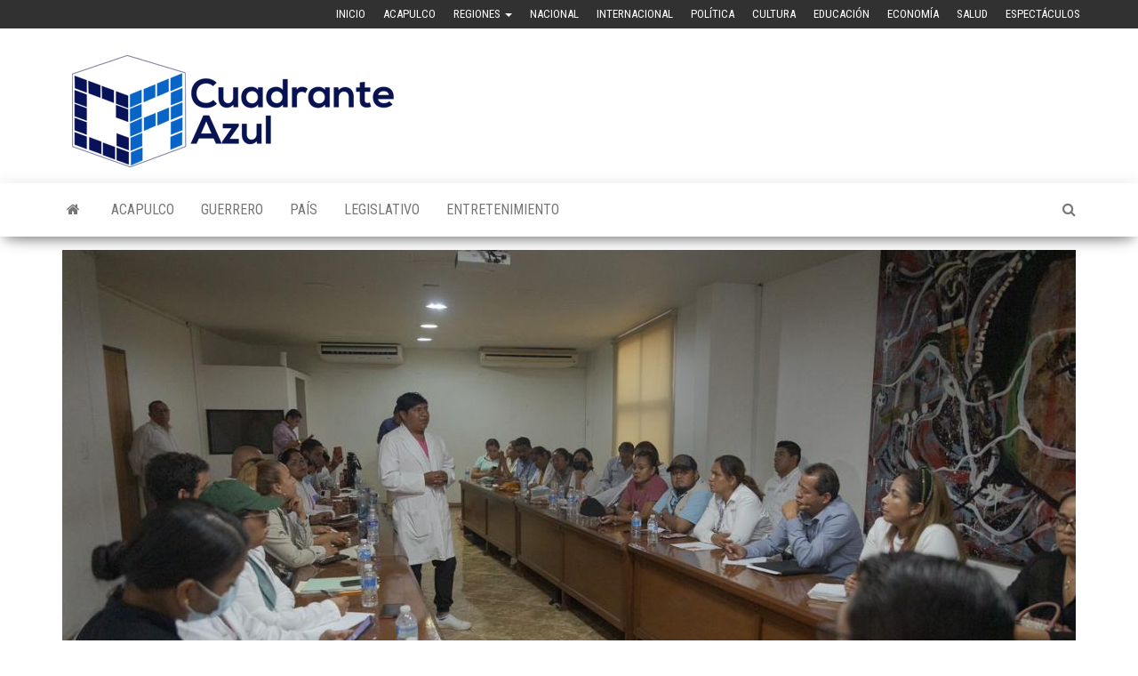

--- FILE ---
content_type: text/html; charset=UTF-8
request_url: https://www.cuadranteazul.com/destacadas1/avances-importantes-en-el-proceso-de-seleccion-para-el-personal-imss-bienestar-en-guerrero/
body_size: 9511
content:
<!DOCTYPE html>
<html lang="es">
    <head>
        <meta http-equiv="content-type" content="text/html; charset=UTF-8" />
        <meta http-equiv="X-UA-Compatible" content="IE=edge">
        <meta name="viewport" content="width=device-width, initial-scale=1">
        <link rel="pingback" href="https://www.cuadranteazul.com/xmlrpc.php" />
        <meta name='robots' content='index, follow, max-image-preview:large, max-snippet:-1, max-video-preview:-1' />

	<!-- This site is optimized with the Yoast SEO plugin v23.5 - https://yoast.com/wordpress/plugins/seo/ -->
	<title>Avances importantes en el proceso de selección para el personal IMSS-Bienestar en Guerrero - Cuadrante Azul</title>
	<link rel="canonical" href="https://www.cuadranteazul.com/destacadas1/avances-importantes-en-el-proceso-de-seleccion-para-el-personal-imss-bienestar-en-guerrero/" />
	<meta property="og:locale" content="es_MX" />
	<meta property="og:type" content="article" />
	<meta property="og:title" content="Avances importantes en el proceso de selección para el personal IMSS-Bienestar en Guerrero - Cuadrante Azul" />
	<meta property="og:description" content="Chilpancingo, Gro., 14 de agosto de 2023.- Como parte del compromiso con los trabajadores del sector salud, de velar para&hellip;" />
	<meta property="og:url" content="https://www.cuadranteazul.com/destacadas1/avances-importantes-en-el-proceso-de-seleccion-para-el-personal-imss-bienestar-en-guerrero/" />
	<meta property="og:site_name" content="Cuadrante Azul" />
	<meta property="article:published_time" content="2023-08-15T03:42:02+00:00" />
	<meta property="article:modified_time" content="2023-08-15T03:42:11+00:00" />
	<meta property="og:image" content="https://www.cuadranteazul.com/wp-content/uploads/2023/08/IMG-20230814-WA0478.jpg" />
	<meta property="og:image:width" content="1280" />
	<meta property="og:image:height" content="854" />
	<meta property="og:image:type" content="image/jpeg" />
	<meta name="author" content="Cuadrante Azul" />
	<meta name="twitter:card" content="summary_large_image" />
	<meta name="twitter:label1" content="Escrito por" />
	<meta name="twitter:data1" content="Cuadrante Azul" />
	<meta name="twitter:label2" content="Tiempo de lectura" />
	<meta name="twitter:data2" content="2 minutos" />
	<script type="application/ld+json" class="yoast-schema-graph">{"@context":"https://schema.org","@graph":[{"@type":"Article","@id":"https://www.cuadranteazul.com/destacadas1/avances-importantes-en-el-proceso-de-seleccion-para-el-personal-imss-bienestar-en-guerrero/#article","isPartOf":{"@id":"https://www.cuadranteazul.com/destacadas1/avances-importantes-en-el-proceso-de-seleccion-para-el-personal-imss-bienestar-en-guerrero/"},"author":{"name":"Cuadrante Azul","@id":"https://www.cuadranteazul.com/#/schema/person/274b37f6bf85c96ed112ffcf0c7da1f5"},"headline":"Avances importantes en el proceso de selección para el personal IMSS-Bienestar en Guerrero","datePublished":"2023-08-15T03:42:02+00:00","dateModified":"2023-08-15T03:42:11+00:00","mainEntityOfPage":{"@id":"https://www.cuadranteazul.com/destacadas1/avances-importantes-en-el-proceso-de-seleccion-para-el-personal-imss-bienestar-en-guerrero/"},"wordCount":399,"commentCount":0,"publisher":{"@id":"https://www.cuadranteazul.com/#organization"},"image":{"@id":"https://www.cuadranteazul.com/destacadas1/avances-importantes-en-el-proceso-de-seleccion-para-el-personal-imss-bienestar-en-guerrero/#primaryimage"},"thumbnailUrl":"https://www.cuadranteazul.com/wp-content/uploads/2023/08/IMG-20230814-WA0478.jpg","articleSection":["Destacadas 1","Destacadas2","Guerrero","Salud"],"inLanguage":"es","potentialAction":[{"@type":"CommentAction","name":"Comment","target":["https://www.cuadranteazul.com/destacadas1/avances-importantes-en-el-proceso-de-seleccion-para-el-personal-imss-bienestar-en-guerrero/#respond"]}]},{"@type":"WebPage","@id":"https://www.cuadranteazul.com/destacadas1/avances-importantes-en-el-proceso-de-seleccion-para-el-personal-imss-bienestar-en-guerrero/","url":"https://www.cuadranteazul.com/destacadas1/avances-importantes-en-el-proceso-de-seleccion-para-el-personal-imss-bienestar-en-guerrero/","name":"Avances importantes en el proceso de selección para el personal IMSS-Bienestar en Guerrero - Cuadrante Azul","isPartOf":{"@id":"https://www.cuadranteazul.com/#website"},"primaryImageOfPage":{"@id":"https://www.cuadranteazul.com/destacadas1/avances-importantes-en-el-proceso-de-seleccion-para-el-personal-imss-bienestar-en-guerrero/#primaryimage"},"image":{"@id":"https://www.cuadranteazul.com/destacadas1/avances-importantes-en-el-proceso-de-seleccion-para-el-personal-imss-bienestar-en-guerrero/#primaryimage"},"thumbnailUrl":"https://www.cuadranteazul.com/wp-content/uploads/2023/08/IMG-20230814-WA0478.jpg","datePublished":"2023-08-15T03:42:02+00:00","dateModified":"2023-08-15T03:42:11+00:00","breadcrumb":{"@id":"https://www.cuadranteazul.com/destacadas1/avances-importantes-en-el-proceso-de-seleccion-para-el-personal-imss-bienestar-en-guerrero/#breadcrumb"},"inLanguage":"es","potentialAction":[{"@type":"ReadAction","target":["https://www.cuadranteazul.com/destacadas1/avances-importantes-en-el-proceso-de-seleccion-para-el-personal-imss-bienestar-en-guerrero/"]}]},{"@type":"ImageObject","inLanguage":"es","@id":"https://www.cuadranteazul.com/destacadas1/avances-importantes-en-el-proceso-de-seleccion-para-el-personal-imss-bienestar-en-guerrero/#primaryimage","url":"https://www.cuadranteazul.com/wp-content/uploads/2023/08/IMG-20230814-WA0478.jpg","contentUrl":"https://www.cuadranteazul.com/wp-content/uploads/2023/08/IMG-20230814-WA0478.jpg","width":1280,"height":854},{"@type":"BreadcrumbList","@id":"https://www.cuadranteazul.com/destacadas1/avances-importantes-en-el-proceso-de-seleccion-para-el-personal-imss-bienestar-en-guerrero/#breadcrumb","itemListElement":[{"@type":"ListItem","position":1,"name":"Inicio","item":"https://www.cuadranteazul.com/"},{"@type":"ListItem","position":2,"name":"Avances importantes en el proceso de selección para el personal IMSS-Bienestar en Guerrero"}]},{"@type":"WebSite","@id":"https://www.cuadranteazul.com/#website","url":"https://www.cuadranteazul.com/","name":"Cuadrante Azul","description":"Agencia de Noticias","publisher":{"@id":"https://www.cuadranteazul.com/#organization"},"potentialAction":[{"@type":"SearchAction","target":{"@type":"EntryPoint","urlTemplate":"https://www.cuadranteazul.com/?s={search_term_string}"},"query-input":{"@type":"PropertyValueSpecification","valueRequired":true,"valueName":"search_term_string"}}],"inLanguage":"es"},{"@type":"Organization","@id":"https://www.cuadranteazul.com/#organization","name":"Cuadrante Azul","url":"https://www.cuadranteazul.com/","logo":{"@type":"ImageObject","inLanguage":"es","@id":"https://www.cuadranteazul.com/#/schema/logo/image/","url":"https://www.cuadranteazul.com/wp-content/uploads/2018/03/logotipo-2.png","contentUrl":"https://www.cuadranteazul.com/wp-content/uploads/2018/03/logotipo-2.png","width":393,"height":134,"caption":"Cuadrante Azul"},"image":{"@id":"https://www.cuadranteazul.com/#/schema/logo/image/"}},{"@type":"Person","@id":"https://www.cuadranteazul.com/#/schema/person/274b37f6bf85c96ed112ffcf0c7da1f5","name":"Cuadrante Azul","image":{"@type":"ImageObject","inLanguage":"es","@id":"https://www.cuadranteazul.com/#/schema/person/image/","url":"https://secure.gravatar.com/avatar/511f12d9c50dcc5ab6bf114fc35607ac?s=96&d=mm&r=g","contentUrl":"https://secure.gravatar.com/avatar/511f12d9c50dcc5ab6bf114fc35607ac?s=96&d=mm&r=g","caption":"Cuadrante Azul"},"url":"https://www.cuadranteazul.com/author/lupita/"}]}</script>
	<!-- / Yoast SEO plugin. -->


<link rel='dns-prefetch' href='//fonts.googleapis.com' />
<link rel="alternate" type="application/rss+xml" title="Cuadrante Azul &raquo; Feed" href="https://www.cuadranteazul.com/feed/" />
<link rel="alternate" type="application/rss+xml" title="Cuadrante Azul &raquo; RSS de los comentarios" href="https://www.cuadranteazul.com/comments/feed/" />
<link rel="alternate" type="application/rss+xml" title="Cuadrante Azul &raquo; Avances importantes en el proceso de selección para el personal IMSS-Bienestar en Guerrero RSS de los comentarios" href="https://www.cuadranteazul.com/destacadas1/avances-importantes-en-el-proceso-de-seleccion-para-el-personal-imss-bienestar-en-guerrero/feed/" />
<script type="text/javascript">
/* <![CDATA[ */
window._wpemojiSettings = {"baseUrl":"https:\/\/s.w.org\/images\/core\/emoji\/15.0.3\/72x72\/","ext":".png","svgUrl":"https:\/\/s.w.org\/images\/core\/emoji\/15.0.3\/svg\/","svgExt":".svg","source":{"concatemoji":"https:\/\/www.cuadranteazul.com\/wp-includes\/js\/wp-emoji-release.min.js?ver=6.6.4"}};
/*! This file is auto-generated */
!function(i,n){var o,s,e;function c(e){try{var t={supportTests:e,timestamp:(new Date).valueOf()};sessionStorage.setItem(o,JSON.stringify(t))}catch(e){}}function p(e,t,n){e.clearRect(0,0,e.canvas.width,e.canvas.height),e.fillText(t,0,0);var t=new Uint32Array(e.getImageData(0,0,e.canvas.width,e.canvas.height).data),r=(e.clearRect(0,0,e.canvas.width,e.canvas.height),e.fillText(n,0,0),new Uint32Array(e.getImageData(0,0,e.canvas.width,e.canvas.height).data));return t.every(function(e,t){return e===r[t]})}function u(e,t,n){switch(t){case"flag":return n(e,"\ud83c\udff3\ufe0f\u200d\u26a7\ufe0f","\ud83c\udff3\ufe0f\u200b\u26a7\ufe0f")?!1:!n(e,"\ud83c\uddfa\ud83c\uddf3","\ud83c\uddfa\u200b\ud83c\uddf3")&&!n(e,"\ud83c\udff4\udb40\udc67\udb40\udc62\udb40\udc65\udb40\udc6e\udb40\udc67\udb40\udc7f","\ud83c\udff4\u200b\udb40\udc67\u200b\udb40\udc62\u200b\udb40\udc65\u200b\udb40\udc6e\u200b\udb40\udc67\u200b\udb40\udc7f");case"emoji":return!n(e,"\ud83d\udc26\u200d\u2b1b","\ud83d\udc26\u200b\u2b1b")}return!1}function f(e,t,n){var r="undefined"!=typeof WorkerGlobalScope&&self instanceof WorkerGlobalScope?new OffscreenCanvas(300,150):i.createElement("canvas"),a=r.getContext("2d",{willReadFrequently:!0}),o=(a.textBaseline="top",a.font="600 32px Arial",{});return e.forEach(function(e){o[e]=t(a,e,n)}),o}function t(e){var t=i.createElement("script");t.src=e,t.defer=!0,i.head.appendChild(t)}"undefined"!=typeof Promise&&(o="wpEmojiSettingsSupports",s=["flag","emoji"],n.supports={everything:!0,everythingExceptFlag:!0},e=new Promise(function(e){i.addEventListener("DOMContentLoaded",e,{once:!0})}),new Promise(function(t){var n=function(){try{var e=JSON.parse(sessionStorage.getItem(o));if("object"==typeof e&&"number"==typeof e.timestamp&&(new Date).valueOf()<e.timestamp+604800&&"object"==typeof e.supportTests)return e.supportTests}catch(e){}return null}();if(!n){if("undefined"!=typeof Worker&&"undefined"!=typeof OffscreenCanvas&&"undefined"!=typeof URL&&URL.createObjectURL&&"undefined"!=typeof Blob)try{var e="postMessage("+f.toString()+"("+[JSON.stringify(s),u.toString(),p.toString()].join(",")+"));",r=new Blob([e],{type:"text/javascript"}),a=new Worker(URL.createObjectURL(r),{name:"wpTestEmojiSupports"});return void(a.onmessage=function(e){c(n=e.data),a.terminate(),t(n)})}catch(e){}c(n=f(s,u,p))}t(n)}).then(function(e){for(var t in e)n.supports[t]=e[t],n.supports.everything=n.supports.everything&&n.supports[t],"flag"!==t&&(n.supports.everythingExceptFlag=n.supports.everythingExceptFlag&&n.supports[t]);n.supports.everythingExceptFlag=n.supports.everythingExceptFlag&&!n.supports.flag,n.DOMReady=!1,n.readyCallback=function(){n.DOMReady=!0}}).then(function(){return e}).then(function(){var e;n.supports.everything||(n.readyCallback(),(e=n.source||{}).concatemoji?t(e.concatemoji):e.wpemoji&&e.twemoji&&(t(e.twemoji),t(e.wpemoji)))}))}((window,document),window._wpemojiSettings);
/* ]]> */
</script>
<style id='wp-emoji-styles-inline-css' type='text/css'>

	img.wp-smiley, img.emoji {
		display: inline !important;
		border: none !important;
		box-shadow: none !important;
		height: 1em !important;
		width: 1em !important;
		margin: 0 0.07em !important;
		vertical-align: -0.1em !important;
		background: none !important;
		padding: 0 !important;
	}
</style>
<link rel='stylesheet' id='wp-block-library-css' href='https://www.cuadranteazul.com/wp-includes/css/dist/block-library/style.min.css?ver=6.6.4' type='text/css' media='all' />
<style id='classic-theme-styles-inline-css' type='text/css'>
/*! This file is auto-generated */
.wp-block-button__link{color:#fff;background-color:#32373c;border-radius:9999px;box-shadow:none;text-decoration:none;padding:calc(.667em + 2px) calc(1.333em + 2px);font-size:1.125em}.wp-block-file__button{background:#32373c;color:#fff;text-decoration:none}
</style>
<style id='global-styles-inline-css' type='text/css'>
:root{--wp--preset--aspect-ratio--square: 1;--wp--preset--aspect-ratio--4-3: 4/3;--wp--preset--aspect-ratio--3-4: 3/4;--wp--preset--aspect-ratio--3-2: 3/2;--wp--preset--aspect-ratio--2-3: 2/3;--wp--preset--aspect-ratio--16-9: 16/9;--wp--preset--aspect-ratio--9-16: 9/16;--wp--preset--color--black: #000000;--wp--preset--color--cyan-bluish-gray: #abb8c3;--wp--preset--color--white: #ffffff;--wp--preset--color--pale-pink: #f78da7;--wp--preset--color--vivid-red: #cf2e2e;--wp--preset--color--luminous-vivid-orange: #ff6900;--wp--preset--color--luminous-vivid-amber: #fcb900;--wp--preset--color--light-green-cyan: #7bdcb5;--wp--preset--color--vivid-green-cyan: #00d084;--wp--preset--color--pale-cyan-blue: #8ed1fc;--wp--preset--color--vivid-cyan-blue: #0693e3;--wp--preset--color--vivid-purple: #9b51e0;--wp--preset--gradient--vivid-cyan-blue-to-vivid-purple: linear-gradient(135deg,rgba(6,147,227,1) 0%,rgb(155,81,224) 100%);--wp--preset--gradient--light-green-cyan-to-vivid-green-cyan: linear-gradient(135deg,rgb(122,220,180) 0%,rgb(0,208,130) 100%);--wp--preset--gradient--luminous-vivid-amber-to-luminous-vivid-orange: linear-gradient(135deg,rgba(252,185,0,1) 0%,rgba(255,105,0,1) 100%);--wp--preset--gradient--luminous-vivid-orange-to-vivid-red: linear-gradient(135deg,rgba(255,105,0,1) 0%,rgb(207,46,46) 100%);--wp--preset--gradient--very-light-gray-to-cyan-bluish-gray: linear-gradient(135deg,rgb(238,238,238) 0%,rgb(169,184,195) 100%);--wp--preset--gradient--cool-to-warm-spectrum: linear-gradient(135deg,rgb(74,234,220) 0%,rgb(151,120,209) 20%,rgb(207,42,186) 40%,rgb(238,44,130) 60%,rgb(251,105,98) 80%,rgb(254,248,76) 100%);--wp--preset--gradient--blush-light-purple: linear-gradient(135deg,rgb(255,206,236) 0%,rgb(152,150,240) 100%);--wp--preset--gradient--blush-bordeaux: linear-gradient(135deg,rgb(254,205,165) 0%,rgb(254,45,45) 50%,rgb(107,0,62) 100%);--wp--preset--gradient--luminous-dusk: linear-gradient(135deg,rgb(255,203,112) 0%,rgb(199,81,192) 50%,rgb(65,88,208) 100%);--wp--preset--gradient--pale-ocean: linear-gradient(135deg,rgb(255,245,203) 0%,rgb(182,227,212) 50%,rgb(51,167,181) 100%);--wp--preset--gradient--electric-grass: linear-gradient(135deg,rgb(202,248,128) 0%,rgb(113,206,126) 100%);--wp--preset--gradient--midnight: linear-gradient(135deg,rgb(2,3,129) 0%,rgb(40,116,252) 100%);--wp--preset--font-size--small: 13px;--wp--preset--font-size--medium: 20px;--wp--preset--font-size--large: 36px;--wp--preset--font-size--x-large: 42px;--wp--preset--spacing--20: 0.44rem;--wp--preset--spacing--30: 0.67rem;--wp--preset--spacing--40: 1rem;--wp--preset--spacing--50: 1.5rem;--wp--preset--spacing--60: 2.25rem;--wp--preset--spacing--70: 3.38rem;--wp--preset--spacing--80: 5.06rem;--wp--preset--shadow--natural: 6px 6px 9px rgba(0, 0, 0, 0.2);--wp--preset--shadow--deep: 12px 12px 50px rgba(0, 0, 0, 0.4);--wp--preset--shadow--sharp: 6px 6px 0px rgba(0, 0, 0, 0.2);--wp--preset--shadow--outlined: 6px 6px 0px -3px rgba(255, 255, 255, 1), 6px 6px rgba(0, 0, 0, 1);--wp--preset--shadow--crisp: 6px 6px 0px rgba(0, 0, 0, 1);}:where(.is-layout-flex){gap: 0.5em;}:where(.is-layout-grid){gap: 0.5em;}body .is-layout-flex{display: flex;}.is-layout-flex{flex-wrap: wrap;align-items: center;}.is-layout-flex > :is(*, div){margin: 0;}body .is-layout-grid{display: grid;}.is-layout-grid > :is(*, div){margin: 0;}:where(.wp-block-columns.is-layout-flex){gap: 2em;}:where(.wp-block-columns.is-layout-grid){gap: 2em;}:where(.wp-block-post-template.is-layout-flex){gap: 1.25em;}:where(.wp-block-post-template.is-layout-grid){gap: 1.25em;}.has-black-color{color: var(--wp--preset--color--black) !important;}.has-cyan-bluish-gray-color{color: var(--wp--preset--color--cyan-bluish-gray) !important;}.has-white-color{color: var(--wp--preset--color--white) !important;}.has-pale-pink-color{color: var(--wp--preset--color--pale-pink) !important;}.has-vivid-red-color{color: var(--wp--preset--color--vivid-red) !important;}.has-luminous-vivid-orange-color{color: var(--wp--preset--color--luminous-vivid-orange) !important;}.has-luminous-vivid-amber-color{color: var(--wp--preset--color--luminous-vivid-amber) !important;}.has-light-green-cyan-color{color: var(--wp--preset--color--light-green-cyan) !important;}.has-vivid-green-cyan-color{color: var(--wp--preset--color--vivid-green-cyan) !important;}.has-pale-cyan-blue-color{color: var(--wp--preset--color--pale-cyan-blue) !important;}.has-vivid-cyan-blue-color{color: var(--wp--preset--color--vivid-cyan-blue) !important;}.has-vivid-purple-color{color: var(--wp--preset--color--vivid-purple) !important;}.has-black-background-color{background-color: var(--wp--preset--color--black) !important;}.has-cyan-bluish-gray-background-color{background-color: var(--wp--preset--color--cyan-bluish-gray) !important;}.has-white-background-color{background-color: var(--wp--preset--color--white) !important;}.has-pale-pink-background-color{background-color: var(--wp--preset--color--pale-pink) !important;}.has-vivid-red-background-color{background-color: var(--wp--preset--color--vivid-red) !important;}.has-luminous-vivid-orange-background-color{background-color: var(--wp--preset--color--luminous-vivid-orange) !important;}.has-luminous-vivid-amber-background-color{background-color: var(--wp--preset--color--luminous-vivid-amber) !important;}.has-light-green-cyan-background-color{background-color: var(--wp--preset--color--light-green-cyan) !important;}.has-vivid-green-cyan-background-color{background-color: var(--wp--preset--color--vivid-green-cyan) !important;}.has-pale-cyan-blue-background-color{background-color: var(--wp--preset--color--pale-cyan-blue) !important;}.has-vivid-cyan-blue-background-color{background-color: var(--wp--preset--color--vivid-cyan-blue) !important;}.has-vivid-purple-background-color{background-color: var(--wp--preset--color--vivid-purple) !important;}.has-black-border-color{border-color: var(--wp--preset--color--black) !important;}.has-cyan-bluish-gray-border-color{border-color: var(--wp--preset--color--cyan-bluish-gray) !important;}.has-white-border-color{border-color: var(--wp--preset--color--white) !important;}.has-pale-pink-border-color{border-color: var(--wp--preset--color--pale-pink) !important;}.has-vivid-red-border-color{border-color: var(--wp--preset--color--vivid-red) !important;}.has-luminous-vivid-orange-border-color{border-color: var(--wp--preset--color--luminous-vivid-orange) !important;}.has-luminous-vivid-amber-border-color{border-color: var(--wp--preset--color--luminous-vivid-amber) !important;}.has-light-green-cyan-border-color{border-color: var(--wp--preset--color--light-green-cyan) !important;}.has-vivid-green-cyan-border-color{border-color: var(--wp--preset--color--vivid-green-cyan) !important;}.has-pale-cyan-blue-border-color{border-color: var(--wp--preset--color--pale-cyan-blue) !important;}.has-vivid-cyan-blue-border-color{border-color: var(--wp--preset--color--vivid-cyan-blue) !important;}.has-vivid-purple-border-color{border-color: var(--wp--preset--color--vivid-purple) !important;}.has-vivid-cyan-blue-to-vivid-purple-gradient-background{background: var(--wp--preset--gradient--vivid-cyan-blue-to-vivid-purple) !important;}.has-light-green-cyan-to-vivid-green-cyan-gradient-background{background: var(--wp--preset--gradient--light-green-cyan-to-vivid-green-cyan) !important;}.has-luminous-vivid-amber-to-luminous-vivid-orange-gradient-background{background: var(--wp--preset--gradient--luminous-vivid-amber-to-luminous-vivid-orange) !important;}.has-luminous-vivid-orange-to-vivid-red-gradient-background{background: var(--wp--preset--gradient--luminous-vivid-orange-to-vivid-red) !important;}.has-very-light-gray-to-cyan-bluish-gray-gradient-background{background: var(--wp--preset--gradient--very-light-gray-to-cyan-bluish-gray) !important;}.has-cool-to-warm-spectrum-gradient-background{background: var(--wp--preset--gradient--cool-to-warm-spectrum) !important;}.has-blush-light-purple-gradient-background{background: var(--wp--preset--gradient--blush-light-purple) !important;}.has-blush-bordeaux-gradient-background{background: var(--wp--preset--gradient--blush-bordeaux) !important;}.has-luminous-dusk-gradient-background{background: var(--wp--preset--gradient--luminous-dusk) !important;}.has-pale-ocean-gradient-background{background: var(--wp--preset--gradient--pale-ocean) !important;}.has-electric-grass-gradient-background{background: var(--wp--preset--gradient--electric-grass) !important;}.has-midnight-gradient-background{background: var(--wp--preset--gradient--midnight) !important;}.has-small-font-size{font-size: var(--wp--preset--font-size--small) !important;}.has-medium-font-size{font-size: var(--wp--preset--font-size--medium) !important;}.has-large-font-size{font-size: var(--wp--preset--font-size--large) !important;}.has-x-large-font-size{font-size: var(--wp--preset--font-size--x-large) !important;}
:where(.wp-block-post-template.is-layout-flex){gap: 1.25em;}:where(.wp-block-post-template.is-layout-grid){gap: 1.25em;}
:where(.wp-block-columns.is-layout-flex){gap: 2em;}:where(.wp-block-columns.is-layout-grid){gap: 2em;}
:root :where(.wp-block-pullquote){font-size: 1.5em;line-height: 1.6;}
</style>
<link rel='stylesheet' id='envo-magazine-fonts-css' href='https://fonts.googleapis.com/css?family=Roboto+Condensed%3A300%2C400%2C700&#038;subset=latin%2Clatin-ext' type='text/css' media='all' />
<link rel='stylesheet' id='bootstrap-css' href='https://www.cuadranteazul.com/wp-content/themes/envo-magazine/css/bootstrap.css?ver=3.3.7' type='text/css' media='all' />
<link rel='stylesheet' id='envo-magazine-stylesheet-css' href='https://www.cuadranteazul.com/wp-content/themes/envo-magazine/style.css?ver=1.3.12' type='text/css' media='all' />
<link rel='stylesheet' id='font-awesome-css' href='https://www.cuadranteazul.com/wp-content/themes/envo-magazine/css/font-awesome.min.css?ver=4.7.0' type='text/css' media='all' />
<script type="text/javascript" src="https://www.cuadranteazul.com/wp-includes/js/jquery/jquery.min.js?ver=3.7.1" id="jquery-core-js"></script>
<script type="text/javascript" src="https://www.cuadranteazul.com/wp-includes/js/jquery/jquery-migrate.min.js?ver=3.4.1" id="jquery-migrate-js"></script>
<link rel="https://api.w.org/" href="https://www.cuadranteazul.com/wp-json/" /><link rel="alternate" title="JSON" type="application/json" href="https://www.cuadranteazul.com/wp-json/wp/v2/posts/65006" /><link rel="EditURI" type="application/rsd+xml" title="RSD" href="https://www.cuadranteazul.com/xmlrpc.php?rsd" />
<meta name="generator" content="WordPress 6.6.4" />
<link rel='shortlink' href='https://www.cuadranteazul.com/?p=65006' />
<link rel="alternate" title="oEmbed (JSON)" type="application/json+oembed" href="https://www.cuadranteazul.com/wp-json/oembed/1.0/embed?url=https%3A%2F%2Fwww.cuadranteazul.com%2Fdestacadas1%2Favances-importantes-en-el-proceso-de-seleccion-para-el-personal-imss-bienestar-en-guerrero%2F" />
<link rel="alternate" title="oEmbed (XML)" type="text/xml+oembed" href="https://www.cuadranteazul.com/wp-json/oembed/1.0/embed?url=https%3A%2F%2Fwww.cuadranteazul.com%2Fdestacadas1%2Favances-importantes-en-el-proceso-de-seleccion-para-el-personal-imss-bienestar-en-guerrero%2F&#038;format=xml" />
	<style type="text/css" id="envo-magazine-header-css">
				.site-title,
		.site-description {
			position: absolute;
			clip: rect(1px, 1px, 1px, 1px);
		}
		
	</style>
	<link rel="icon" href="https://www.cuadranteazul.com/wp-content/uploads/2024/10/cropped-Captura-de-pantalla-2024-10-03-a-las-8.45.04 p.m-32x32.png" sizes="32x32" />
<link rel="icon" href="https://www.cuadranteazul.com/wp-content/uploads/2024/10/cropped-Captura-de-pantalla-2024-10-03-a-las-8.45.04 p.m-192x192.png" sizes="192x192" />
<link rel="apple-touch-icon" href="https://www.cuadranteazul.com/wp-content/uploads/2024/10/cropped-Captura-de-pantalla-2024-10-03-a-las-8.45.04 p.m-180x180.png" />
<meta name="msapplication-TileImage" content="https://www.cuadranteazul.com/wp-content/uploads/2024/10/cropped-Captura-de-pantalla-2024-10-03-a-las-8.45.04 p.m-270x270.png" />
    </head>
    <body id="blog" class="post-template-default single single-post postid-65006 single-format-standard wp-custom-logo">
        <a class="skip-link screen-reader-text" href="#site-content">Saltar al contenido</a>            <div class="top-menu" >
        <nav id="top-navigation" class="navbar navbar-inverse bg-dark">     
            <div class="container">   
                <div class="navbar-header">
                    <button type="button" class="navbar-toggle" data-toggle="collapse" data-target=".navbar-2-collapse">
                        <span class="sr-only">Alternar la navegación</span>
                        <span class="icon-bar"></span>
                        <span class="icon-bar"></span>
                        <span class="icon-bar"></span>
                    </button>
                </div>
                <div class="collapse navbar-collapse navbar-2-collapse">
                    <div class="menu-menu-container"><ul id="menu-menu" class="nav navbar-nav navbar-right"><li itemscope="itemscope" itemtype="https://www.schema.org/SiteNavigationElement" id="menu-item-22" class="menu-item menu-item-type-custom menu-item-object-custom menu-item-22"><a title="Inicio" href="http://cuadranteazul.com">Inicio</a></li>
<li itemscope="itemscope" itemtype="https://www.schema.org/SiteNavigationElement" id="menu-item-11" class="menu-item menu-item-type-taxonomy menu-item-object-category menu-item-11"><a title="Acapulco" href="https://www.cuadranteazul.com/category/acapulco/">Acapulco</a></li>
<li itemscope="itemscope" itemtype="https://www.schema.org/SiteNavigationElement" id="menu-item-108" class="menu-item menu-item-type-custom menu-item-object-custom menu-item-has-children menu-item-108 dropdown"><a title="Regiones" href="#Regiones" data-toggle="dropdown" class="dropdown-toggle" aria-haspopup="true">Regiones <span class="caret"></span></a>
<ul role="menu" class=" dropdown-menu" >
	<li itemscope="itemscope" itemtype="https://www.schema.org/SiteNavigationElement" id="menu-item-114" class="menu-item menu-item-type-taxonomy menu-item-object-category menu-item-114"><a title="Zona Norte" href="https://www.cuadranteazul.com/category/zona-norte/">Zona Norte</a></li>
	<li itemscope="itemscope" itemtype="https://www.schema.org/SiteNavigationElement" id="menu-item-109" class="menu-item menu-item-type-taxonomy menu-item-object-category menu-item-109"><a title="Centro" href="https://www.cuadranteazul.com/category/guerrero/centro/">Centro</a></li>
	<li itemscope="itemscope" itemtype="https://www.schema.org/SiteNavigationElement" id="menu-item-110" class="menu-item menu-item-type-taxonomy menu-item-object-category menu-item-110"><a title="Costa Chica" href="https://www.cuadranteazul.com/category/guerrero/costa-chica/">Costa Chica</a></li>
	<li itemscope="itemscope" itemtype="https://www.schema.org/SiteNavigationElement" id="menu-item-111" class="menu-item menu-item-type-taxonomy menu-item-object-category menu-item-111"><a title="Costa Grande" href="https://www.cuadranteazul.com/category/guerrero/costa-grande/">Costa Grande</a></li>
	<li itemscope="itemscope" itemtype="https://www.schema.org/SiteNavigationElement" id="menu-item-112" class="menu-item menu-item-type-taxonomy menu-item-object-category menu-item-112"><a title="La Montaña" href="https://www.cuadranteazul.com/category/guerrero/la-montana/">La Montaña</a></li>
	<li itemscope="itemscope" itemtype="https://www.schema.org/SiteNavigationElement" id="menu-item-113" class="menu-item menu-item-type-taxonomy menu-item-object-category menu-item-113"><a title="La Sierra" href="https://www.cuadranteazul.com/category/guerrero/la-sierra/">La Sierra</a></li>
</ul>
</li>
<li itemscope="itemscope" itemtype="https://www.schema.org/SiteNavigationElement" id="menu-item-18" class="menu-item menu-item-type-taxonomy menu-item-object-category menu-item-18"><a title="Nacional" href="https://www.cuadranteazul.com/category/pais/nacional/">Nacional</a></li>
<li itemscope="itemscope" itemtype="https://www.schema.org/SiteNavigationElement" id="menu-item-17" class="menu-item menu-item-type-taxonomy menu-item-object-category menu-item-17"><a title="Internacional" href="https://www.cuadranteazul.com/category/pais/internacional/">Internacional</a></li>
<li itemscope="itemscope" itemtype="https://www.schema.org/SiteNavigationElement" id="menu-item-19" class="menu-item menu-item-type-taxonomy menu-item-object-category menu-item-19"><a title="Política" href="https://www.cuadranteazul.com/category/pais/politica/">Política</a></li>
<li itemscope="itemscope" itemtype="https://www.schema.org/SiteNavigationElement" id="menu-item-12" class="menu-item menu-item-type-taxonomy menu-item-object-category menu-item-12"><a title="Cultura" href="https://www.cuadranteazul.com/category/entretenimiento/cultura/">Cultura</a></li>
<li itemscope="itemscope" itemtype="https://www.schema.org/SiteNavigationElement" id="menu-item-15" class="menu-item menu-item-type-taxonomy menu-item-object-category menu-item-15"><a title="Educación" href="https://www.cuadranteazul.com/category/pais/educacion/">Educación</a></li>
<li itemscope="itemscope" itemtype="https://www.schema.org/SiteNavigationElement" id="menu-item-14" class="menu-item menu-item-type-taxonomy menu-item-object-category menu-item-14"><a title="Economía" href="https://www.cuadranteazul.com/category/pais/economia/">Economía</a></li>
<li itemscope="itemscope" itemtype="https://www.schema.org/SiteNavigationElement" id="menu-item-20" class="menu-item menu-item-type-taxonomy menu-item-object-category current-post-ancestor current-menu-parent current-post-parent menu-item-20"><a title="Salud" href="https://www.cuadranteazul.com/category/pais/salud/">Salud</a></li>
<li itemscope="itemscope" itemtype="https://www.schema.org/SiteNavigationElement" id="menu-item-16" class="menu-item menu-item-type-taxonomy menu-item-object-category menu-item-16"><a title="Espectáculos" href="https://www.cuadranteazul.com/category/entretenimiento/espectaculos/">Espectáculos</a></li>
</ul></div>                </div>
            </div>    
        </nav> 
    </div>
<div class="site-header container-fluid">
    <div class="container" >
        <div class="row" >
            <div class="site-heading " >
                <div class="site-branding-logo">
                    <a href="https://www.cuadranteazul.com/" class="custom-logo-link" rel="home"><img width="393" height="134" src="https://www.cuadranteazul.com/wp-content/uploads/2018/03/logotipo-2.png" class="custom-logo" alt="Cuadrante Azul" decoding="async" fetchpriority="high" srcset="https://www.cuadranteazul.com/wp-content/uploads/2018/03/logotipo-2.png 393w, https://www.cuadranteazul.com/wp-content/uploads/2018/03/logotipo-2-300x102.png 300w" sizes="(max-width: 393px) 100vw, 393px" /></a>                </div>
                <div class="site-branding-text">
                                            <p class="site-title"><a href="https://www.cuadranteazul.com/" rel="home">Cuadrante Azul</a></p>
                    
                                            <p class="site-description">
                            Agencia de Noticias                        </p>
                                    </div><!-- .site-branding-text -->
            </div>
            	
        </div>
    </div>
</div>
 
<div class="main-menu">
    <nav id="site-navigation" class="navbar navbar-default">     
        <div class="container">   
            <div class="navbar-header">
                                <button id="main-menu-panel" class="open-panel visible-xs" data-panel="main-menu-panel">
                        <span></span>
                        <span></span>
                        <span></span>
                    </button>
                            </div> 
                        <ul class="nav navbar-nav search-icon navbar-left hidden-xs">
                <li class="home-icon">
                    <a href="https://www.cuadranteazul.com/" title="Cuadrante Azul">
                        <i class="fa fa-home"></i>
                    </a>
                </li>
            </ul>
            <div class="menu-container"><ul id="menu-menu-2019" class="nav navbar-nav navbar-left"><li itemscope="itemscope" itemtype="https://www.schema.org/SiteNavigationElement" id="menu-item-27988" class="menu-item menu-item-type-taxonomy menu-item-object-category menu-item-27988"><a title="Acapulco" href="https://www.cuadranteazul.com/category/acapulco/">Acapulco</a></li>
<li itemscope="itemscope" itemtype="https://www.schema.org/SiteNavigationElement" id="menu-item-27989" class="menu-item menu-item-type-taxonomy menu-item-object-category current-post-ancestor current-menu-parent current-post-parent menu-item-27989"><a title="Guerrero" href="https://www.cuadranteazul.com/category/guerrero/">Guerrero</a></li>
<li itemscope="itemscope" itemtype="https://www.schema.org/SiteNavigationElement" id="menu-item-27990" class="menu-item menu-item-type-taxonomy menu-item-object-category current-post-ancestor menu-item-27990"><a title="País" href="https://www.cuadranteazul.com/category/pais/">País</a></li>
<li itemscope="itemscope" itemtype="https://www.schema.org/SiteNavigationElement" id="menu-item-27991" class="menu-item menu-item-type-taxonomy menu-item-object-category menu-item-27991"><a title="Legislativo" href="https://www.cuadranteazul.com/category/legislativo/">Legislativo</a></li>
<li itemscope="itemscope" itemtype="https://www.schema.org/SiteNavigationElement" id="menu-item-27992" class="menu-item menu-item-type-taxonomy menu-item-object-category menu-item-27992"><a title="Entretenimiento" href="https://www.cuadranteazul.com/category/entretenimiento/">Entretenimiento</a></li>
</ul></div>            <ul class="nav navbar-nav search-icon navbar-right hidden-xs">
                <li class="top-search-icon">
                    <a href="#">
                        <i class="fa fa-search"></i>
                    </a>
                </li>
                <div class="top-search-box">
                    <form role="search" method="get" id="searchform" class="searchform" action="https://www.cuadranteazul.com/">
				<div>
					<label class="screen-reader-text" for="s">Buscar:</label>
					<input type="text" value="" name="s" id="s" />
					<input type="submit" id="searchsubmit" value="Buscar" />
				</div>
			</form>                </div>
            </ul>
        </div>
            </nav> 
</div>

<div id="site-content" class="container main-container" role="main">
	<div class="page-area">
		
<!-- start content container -->
<!-- start content container -->
<div class="row">      
	<article class="col-md-12">
		                         
				<div class="post-65006 post type-post status-publish format-standard has-post-thumbnail hentry category-destacadas1 category-destacadas2 category-guerrero category-salud">
								<div class="news-thumb ">
				<img src="https://www.cuadranteazul.com/wp-content/uploads/2023/08/IMG-20230814-WA0478-1140x641.jpg" title="Avances importantes en el proceso de selección para el personal IMSS-Bienestar en Guerrero" alt="Avances importantes en el proceso de selección para el personal IMSS-Bienestar en Guerrero" />
			</div><!-- .news-thumb -->	
							<h1 class="single-title">Avances importantes en el proceso de selección para el personal IMSS-Bienestar en Guerrero</h1>						<span class="posted-date">
		14 agosto, 2023	</span>
	<span class="comments-meta">
						<a href="https://www.cuadranteazul.com/destacadas1/avances-importantes-en-el-proceso-de-seleccion-para-el-personal-imss-bienestar-en-guerrero/#comments" rel="nofollow" title="Comentario en Avances importantes en el proceso de selección para el personal IMSS-Bienestar en Guerrero">
					0				</a>
					<i class="fa fa-comments-o"></i>
	</span>
								<span class="author-meta">
			<span class="author-meta-by">Por</span>
			<a href="https://www.cuadranteazul.com/author/lupita/">
				Cuadrante Azul			</a>
		</span>
						<div class="single-content"> 
						<div class="single-entry-summary">
							 
							
<p>Chilpancingo, Gro., 14 de agosto de 2023.- Como parte del compromiso con los trabajadores del sector salud, de velar para garantizar un proceso de selección honesto y transparente al nuevo formato “IMSS Bienestar”, el secretario general de Gobierno, Ludwig Marcial Reynoso Núñez sostuvo una reunión con una comisión de trabajadores de la Secretaría de Salud, encabezados por Honorio Tapia Meléndez y Nereida Brito Carmona del Sindicato Nacional Independiente de Trabajadores de Salud (SINAITSA) y la Coordinadora del Movimiento de Trabajadores de los Servicios de Salud y Basificación (MOTRASESABA), Kimberli Muñoz Mayo.</p>



<p>Acompañado por el subsecretario de Administración y Finanzas de la Secretaría de Salud Guerrero, Humberto Fernando Soto López, se dio lectura y seguimiento al pliego petitorio presentado por los trabajadores, en el que se incluye el establecimiento de las fechas de inicio del proceso de basificación al programa IMSS-Bienestar y temas relacionados a la transparencia en la asignación de los FOMOPES y contratos estatales homologados, entre otros.</p>



<p>En su intervención, Reynoso Núñez dio a conocer que es una prioridad para el gobierno del estado que encabeza la gobernadora Evelyn Salgado Pineda, garantizar el respeto de los derechos laborales de los trabajadores, y mantener la política de honestidad y transparencia para llevar a cabo este proceso de la mejor manera.</p>



<p>Como parte de los acuerdos se dio a conocer que se dará a conocer una lista preliminar de las 505 enfermeras, y 16 médicos especialistas, entre otros, que podrán acceder a esta formalización laboral por parte del IMSS-Bienestar, para que cualquier persona que considere tener derecho a la basificación puede aclarar y actualizar su información. Este proceso de selección incluye criterios con base en la antigüedad del trabajador y su perfil académico.</p>



<p>El secretario de Gobierno reafirmó el compromiso de la titular del Ejecutivo, para garantizar la justicia laboral de las y los trabajadores, y refrendó su reconocimiento al personal de salud por la ardua labor desempeñada durante la reciente pandemia por el Covid-19.</p>



<p>En esta mesa de diálogo también participaron, la directora de Jurídico y Derechos Humanos de la Secretaría de Salud, Erika Salgado García y el director general de Gobernación, Francisco Rodríguez Cisneros.</p>
 
							 
						</div><!-- .single-entry-summary -->
												<div class="entry-footer"><div class="cat-links"><span class="space-right">Categoría</span><a href="https://www.cuadranteazul.com/category/destacadas1/">Destacadas 1</a> <a href="https://www.cuadranteazul.com/category/destacadas2/">Destacadas2</a> <a href="https://www.cuadranteazul.com/category/guerrero/">Guerrero</a> <a href="https://www.cuadranteazul.com/category/pais/salud/">Salud</a></div></div>                        <div class="entry-footer"></div>					</div>
							<div class="prev-next-links">
					<div class="arrowLeft">
				<a href="https://www.cuadranteazul.com/destacadas1/abren-centro-de-salud-de-marquelia-atendera-a-mas-de-10-mil-personas/" rel="prev"><i class="fa fa-angle-double-left fa-2x" aria-hidden="true"></i></a>				<div class="prev-next-links-thumb">
					<a href="https://www.cuadranteazul.com/destacadas1/abren-centro-de-salud-de-marquelia-atendera-a-mas-de-10-mil-personas/" rel="prev"><img width="160" height="120" src="https://www.cuadranteazul.com/wp-content/uploads/2023/08/IMG-20230814-WA0482-160x120.jpg" class="attachment-envo-magazine-thumbnail size-envo-magazine-thumbnail wp-post-image" alt="" decoding="async" /></a>				</div>
				<div class="prev-next-links-title">
					<a href="https://www.cuadranteazul.com/destacadas1/abren-centro-de-salud-de-marquelia-atendera-a-mas-de-10-mil-personas/" rel="prev">Abren Centro de Salud de Marquelia, atenderá a más de 10 mil personas</a>				</div>	
			</div>
			
			<div class="arrowRight">
				<a href="https://www.cuadranteazul.com/destacadas1/entrega-dif-guerrero-aparatos-funcionales/" rel="next"><i class="fa fa-angle-double-right fa-2x" aria-hidden="true"></i></a>				<div class="prev-next-links-thumb">
					<a href="https://www.cuadranteazul.com/destacadas1/entrega-dif-guerrero-aparatos-funcionales/" rel="next"><img width="160" height="120" src="https://www.cuadranteazul.com/wp-content/uploads/2023/08/IMG-20230814-WA04311-160x120.jpg" class="attachment-envo-magazine-thumbnail size-envo-magazine-thumbnail wp-post-image" alt="" decoding="async" /></a>				</div>
				<div class="prev-next-links-title">
					<a href="https://www.cuadranteazul.com/destacadas1/entrega-dif-guerrero-aparatos-funcionales/" rel="next">Entrega DIF Guerrero aparatos funcionales</a>				</div>	
			</div>
		
				</div>
													<div class="single-footer">
							 
						</div>
									</div>        
			        
		    
	</article> 
	</div>
<!-- end content container -->
<!-- end content container -->

</div><!-- end main-container -->
</div><!-- end page-area -->
  				
	<div id="content-footer-section" class="container-fluid clearfix">
		<div class="container">
			
		<div id="recent-posts-3" class="widget widget_recent_entries col-md-3">
		<div class="widget-title"><h3>Noticias Recientes</h3></div>
		<ul>
											<li>
					<a href="https://www.cuadranteazul.com/acapulco/morena-y-la-senadora-beatriz-mojica-encabezan-preferencias-rumbo-al-2027-en-guerrero/">Morena y la senadora Beatriz Mojica encabezan preferencias rumbo al 2027 en Guerrero</a>
									</li>
											<li>
					<a href="https://www.cuadranteazul.com/destacadas1/agradece-jesus-zamora-a-la-gobernadora-por-traer-el-air-show-a-acapulco/">Agradece Jesús Zamora a la gobernadora por traer el Air Show a Acapulco</a>
									</li>
											<li>
					<a href="https://www.cuadranteazul.com/acapulco/evelyn-salgado-supervisa-la-rehabilitacion-integral-del-polideportivo-de-chilpancingo/">Evelyn Salgado supervisa la rehabilitación integral del Polideportivo de Chilpancingo</a>
									</li>
					</ul>

		</div>		</div>	
	</div>		
 
<footer id="colophon" class="footer-credits container-fluid">
	<div class="container">
				<div class="footer-credits-text text-center">
						<span class="sep"> Cuadrante Azul Agencia de Noticias.  
          <a href="https://novaweb.mx" target="new" rel="noopener"> <img class="" src="https://novaweb.mx/novawebfirma2025.png" width="130"></a>
				
				
          </span>
					</div> 
		 
	</div>	
</footer>
 
<script type="text/javascript" src="https://www.cuadranteazul.com/wp-content/themes/envo-magazine/js/bootstrap.min.js?ver=3.3.7" id="bootstrap-js"></script>
<script type="text/javascript" src="https://www.cuadranteazul.com/wp-content/themes/envo-magazine/js/customscript.js?ver=1.3.12" id="envo-magazine-theme-js-js"></script>
</body>
</html>
